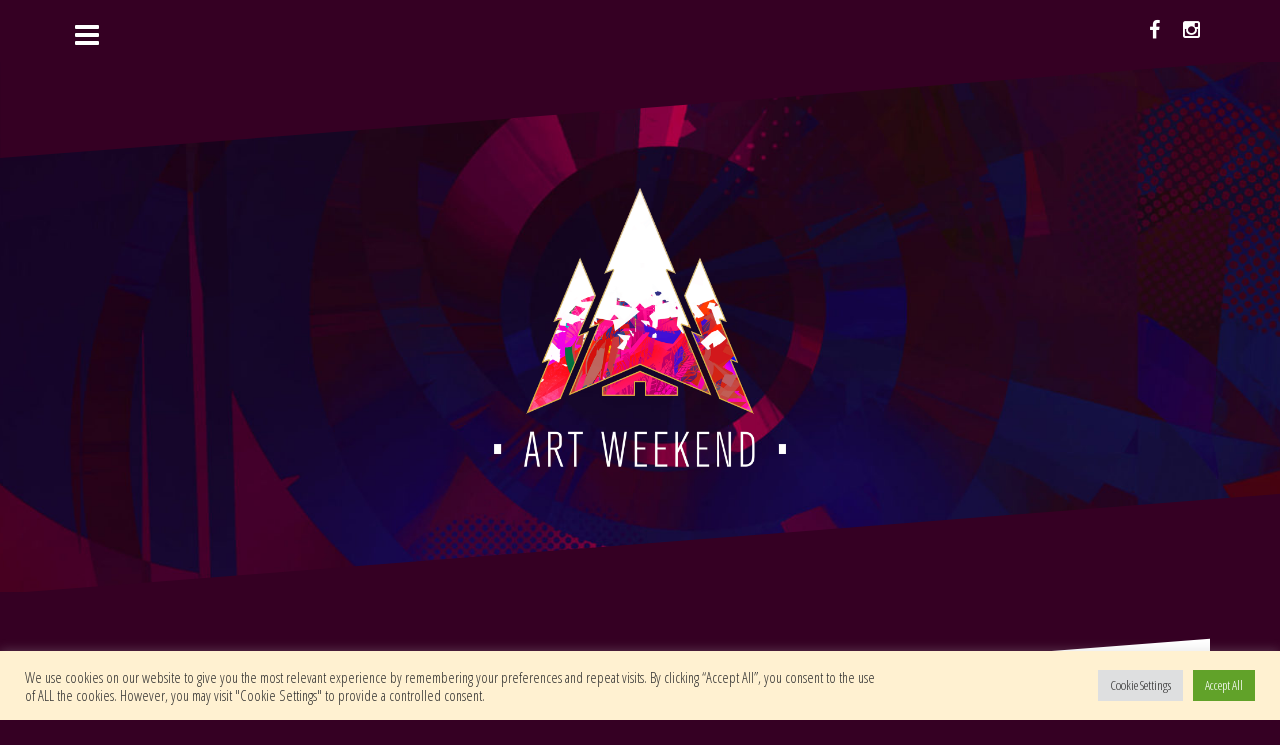

--- FILE ---
content_type: text/html; charset=UTF-8
request_url: http://artweekend.art/gallery/aw2017_61_b/
body_size: 11429
content:
<!DOCTYPE html>
<html lang="fr-FR">
<head>
<meta charset="UTF-8">
<meta name="viewport" content="width=device-width, initial-scale=1">
<link rel="profile" href="http://gmpg.org/xfn/11">
<link rel="pingback" href="http://artweekend.art/xmlrpc.php">

<meta name='robots' content='index, follow, max-image-preview:large, max-snippet:-1, max-video-preview:-1' />

	<!-- This site is optimized with the Yoast SEO plugin v19.1 - https://yoast.com/wordpress/plugins/seo/ -->
	<title>AW2017_61_b - Art Weekend</title>
	<meta name="description" content="Welcome on the Art Weekend Official website !" />
	<link rel="canonical" href="http://artweekend.art/wp-content/uploads/2017/11/AW2017_61_b.jpg" />
	<meta property="og:locale" content="fr_FR" />
	<meta property="og:type" content="article" />
	<meta property="og:title" content="AW2017_61_b - Art Weekend" />
	<meta property="og:description" content="Welcome on the Art Weekend Official website !" />
	<meta property="og:url" content="http://artweekend.art/wp-content/uploads/2017/11/AW2017_61_b.jpg" />
	<meta property="og:site_name" content="Art Weekend" />
	<meta property="article:publisher" content="https://www.facebook.com/groups/576054972556810" />
	<meta property="og:image" content="http://artweekend.art/wp-content/uploads/2017/11/AW2017_61_b.jpg" />
	<meta property="og:image:width" content="2000" />
	<meta property="og:image:height" content="1079" />
	<meta property="og:image:type" content="image/jpeg" />
	<meta name="twitter:card" content="summary_large_image" />
	<script type="application/ld+json" class="yoast-schema-graph">{"@context":"https://schema.org","@graph":[{"@type":"Organization","@id":"http://artweekend.art/#organization","name":"Art Weekend Official","url":"http://artweekend.art/","sameAs":["https://www.instagram.com/artweekend.official/","https://www.youtube.com/channel/UCZHDXFPC5zJoWzsbiqV0QjQ","https://www.facebook.com/groups/576054972556810"],"logo":{"@type":"ImageObject","inLanguage":"fr-FR","@id":"http://artweekend.art/#/schema/logo/image/","url":"http://artweekend.art/wp-content/uploads/2017/11/cropped-LOGO_ARTWEEKEND_N-1-1.png","contentUrl":"http://artweekend.art/wp-content/uploads/2017/11/cropped-LOGO_ARTWEEKEND_N-1-1.png","width":512,"height":512,"caption":"Art Weekend Official"},"image":{"@id":"http://artweekend.art/#/schema/logo/image/"}},{"@type":"WebSite","@id":"http://artweekend.art/#website","url":"http://artweekend.art/","name":"Art Weekend","description":"Welcome on the Art Weekend official website !","publisher":{"@id":"http://artweekend.art/#organization"},"potentialAction":[{"@type":"SearchAction","target":{"@type":"EntryPoint","urlTemplate":"http://artweekend.art/?s={search_term_string}"},"query-input":"required name=search_term_string"}],"inLanguage":"fr-FR"},{"@type":"WebPage","@id":"http://artweekend.art/wp-content/uploads/2017/11/AW2017_61_b.jpg#webpage","url":"http://artweekend.art/wp-content/uploads/2017/11/AW2017_61_b.jpg","name":"AW2017_61_b - Art Weekend","isPartOf":{"@id":"http://artweekend.art/#website"},"datePublished":"2017-11-26T08:38:58+00:00","dateModified":"2017-11-26T08:38:58+00:00","description":"Welcome on the Art Weekend Official website !","breadcrumb":{"@id":"http://artweekend.art/wp-content/uploads/2017/11/AW2017_61_b.jpg#breadcrumb"},"inLanguage":"fr-FR","potentialAction":[{"@type":"ReadAction","target":["http://artweekend.art/wp-content/uploads/2017/11/AW2017_61_b.jpg"]}]},{"@type":"BreadcrumbList","@id":"http://artweekend.art/wp-content/uploads/2017/11/AW2017_61_b.jpg#breadcrumb","itemListElement":[{"@type":"ListItem","position":1,"name":"Accueil","item":"http://artweekend.art/"},{"@type":"ListItem","position":2,"name":"Gallery","item":"http://artweekend.art/gallery/"},{"@type":"ListItem","position":3,"name":"AW2017_61_b"}]}]}</script>
	<!-- / Yoast SEO plugin. -->


<link rel='dns-prefetch' href='//fonts.googleapis.com' />
<link rel='dns-prefetch' href='//s.w.org' />
<link rel="alternate" type="application/rss+xml" title="Art Weekend &raquo; Flux" href="http://artweekend.art/feed/" />
<link rel="alternate" type="application/rss+xml" title="Art Weekend &raquo; Flux des commentaires" href="http://artweekend.art/comments/feed/" />
<link rel="alternate" type="application/rss+xml" title="Art Weekend &raquo; AW2017_61_b Flux des commentaires" href="http://artweekend.art/gallery/aw2017_61_b/feed/" />
<script type="text/javascript">
window._wpemojiSettings = {"baseUrl":"https:\/\/s.w.org\/images\/core\/emoji\/14.0.0\/72x72\/","ext":".png","svgUrl":"https:\/\/s.w.org\/images\/core\/emoji\/14.0.0\/svg\/","svgExt":".svg","source":{"concatemoji":"http:\/\/artweekend.art\/wp-includes\/js\/wp-emoji-release.min.js?ver=6.0.11"}};
/*! This file is auto-generated */
!function(e,a,t){var n,r,o,i=a.createElement("canvas"),p=i.getContext&&i.getContext("2d");function s(e,t){var a=String.fromCharCode,e=(p.clearRect(0,0,i.width,i.height),p.fillText(a.apply(this,e),0,0),i.toDataURL());return p.clearRect(0,0,i.width,i.height),p.fillText(a.apply(this,t),0,0),e===i.toDataURL()}function c(e){var t=a.createElement("script");t.src=e,t.defer=t.type="text/javascript",a.getElementsByTagName("head")[0].appendChild(t)}for(o=Array("flag","emoji"),t.supports={everything:!0,everythingExceptFlag:!0},r=0;r<o.length;r++)t.supports[o[r]]=function(e){if(!p||!p.fillText)return!1;switch(p.textBaseline="top",p.font="600 32px Arial",e){case"flag":return s([127987,65039,8205,9895,65039],[127987,65039,8203,9895,65039])?!1:!s([55356,56826,55356,56819],[55356,56826,8203,55356,56819])&&!s([55356,57332,56128,56423,56128,56418,56128,56421,56128,56430,56128,56423,56128,56447],[55356,57332,8203,56128,56423,8203,56128,56418,8203,56128,56421,8203,56128,56430,8203,56128,56423,8203,56128,56447]);case"emoji":return!s([129777,127995,8205,129778,127999],[129777,127995,8203,129778,127999])}return!1}(o[r]),t.supports.everything=t.supports.everything&&t.supports[o[r]],"flag"!==o[r]&&(t.supports.everythingExceptFlag=t.supports.everythingExceptFlag&&t.supports[o[r]]);t.supports.everythingExceptFlag=t.supports.everythingExceptFlag&&!t.supports.flag,t.DOMReady=!1,t.readyCallback=function(){t.DOMReady=!0},t.supports.everything||(n=function(){t.readyCallback()},a.addEventListener?(a.addEventListener("DOMContentLoaded",n,!1),e.addEventListener("load",n,!1)):(e.attachEvent("onload",n),a.attachEvent("onreadystatechange",function(){"complete"===a.readyState&&t.readyCallback()})),(e=t.source||{}).concatemoji?c(e.concatemoji):e.wpemoji&&e.twemoji&&(c(e.twemoji),c(e.wpemoji)))}(window,document,window._wpemojiSettings);
</script>
<style type="text/css">
img.wp-smiley,
img.emoji {
	display: inline !important;
	border: none !important;
	box-shadow: none !important;
	height: 1em !important;
	width: 1em !important;
	margin: 0 0.07em !important;
	vertical-align: -0.1em !important;
	background: none !important;
	padding: 0 !important;
}
</style>
	<link rel='stylesheet' id='oblique-bootstrap-css'  href='http://artweekend.art/wp-content/themes/oblique-pro/bootstrap/css/bootstrap.min.css?ver=1' type='text/css' media='all' />
<link rel='stylesheet' id='wp-block-library-css'  href='http://artweekend.art/wp-includes/css/dist/block-library/style.min.css?ver=6.0.11' type='text/css' media='all' />
<style id='global-styles-inline-css' type='text/css'>
body{--wp--preset--color--black: #000000;--wp--preset--color--cyan-bluish-gray: #abb8c3;--wp--preset--color--white: #ffffff;--wp--preset--color--pale-pink: #f78da7;--wp--preset--color--vivid-red: #cf2e2e;--wp--preset--color--luminous-vivid-orange: #ff6900;--wp--preset--color--luminous-vivid-amber: #fcb900;--wp--preset--color--light-green-cyan: #7bdcb5;--wp--preset--color--vivid-green-cyan: #00d084;--wp--preset--color--pale-cyan-blue: #8ed1fc;--wp--preset--color--vivid-cyan-blue: #0693e3;--wp--preset--color--vivid-purple: #9b51e0;--wp--preset--gradient--vivid-cyan-blue-to-vivid-purple: linear-gradient(135deg,rgba(6,147,227,1) 0%,rgb(155,81,224) 100%);--wp--preset--gradient--light-green-cyan-to-vivid-green-cyan: linear-gradient(135deg,rgb(122,220,180) 0%,rgb(0,208,130) 100%);--wp--preset--gradient--luminous-vivid-amber-to-luminous-vivid-orange: linear-gradient(135deg,rgba(252,185,0,1) 0%,rgba(255,105,0,1) 100%);--wp--preset--gradient--luminous-vivid-orange-to-vivid-red: linear-gradient(135deg,rgba(255,105,0,1) 0%,rgb(207,46,46) 100%);--wp--preset--gradient--very-light-gray-to-cyan-bluish-gray: linear-gradient(135deg,rgb(238,238,238) 0%,rgb(169,184,195) 100%);--wp--preset--gradient--cool-to-warm-spectrum: linear-gradient(135deg,rgb(74,234,220) 0%,rgb(151,120,209) 20%,rgb(207,42,186) 40%,rgb(238,44,130) 60%,rgb(251,105,98) 80%,rgb(254,248,76) 100%);--wp--preset--gradient--blush-light-purple: linear-gradient(135deg,rgb(255,206,236) 0%,rgb(152,150,240) 100%);--wp--preset--gradient--blush-bordeaux: linear-gradient(135deg,rgb(254,205,165) 0%,rgb(254,45,45) 50%,rgb(107,0,62) 100%);--wp--preset--gradient--luminous-dusk: linear-gradient(135deg,rgb(255,203,112) 0%,rgb(199,81,192) 50%,rgb(65,88,208) 100%);--wp--preset--gradient--pale-ocean: linear-gradient(135deg,rgb(255,245,203) 0%,rgb(182,227,212) 50%,rgb(51,167,181) 100%);--wp--preset--gradient--electric-grass: linear-gradient(135deg,rgb(202,248,128) 0%,rgb(113,206,126) 100%);--wp--preset--gradient--midnight: linear-gradient(135deg,rgb(2,3,129) 0%,rgb(40,116,252) 100%);--wp--preset--duotone--dark-grayscale: url('#wp-duotone-dark-grayscale');--wp--preset--duotone--grayscale: url('#wp-duotone-grayscale');--wp--preset--duotone--purple-yellow: url('#wp-duotone-purple-yellow');--wp--preset--duotone--blue-red: url('#wp-duotone-blue-red');--wp--preset--duotone--midnight: url('#wp-duotone-midnight');--wp--preset--duotone--magenta-yellow: url('#wp-duotone-magenta-yellow');--wp--preset--duotone--purple-green: url('#wp-duotone-purple-green');--wp--preset--duotone--blue-orange: url('#wp-duotone-blue-orange');--wp--preset--font-size--small: 13px;--wp--preset--font-size--medium: 20px;--wp--preset--font-size--large: 36px;--wp--preset--font-size--x-large: 42px;}.has-black-color{color: var(--wp--preset--color--black) !important;}.has-cyan-bluish-gray-color{color: var(--wp--preset--color--cyan-bluish-gray) !important;}.has-white-color{color: var(--wp--preset--color--white) !important;}.has-pale-pink-color{color: var(--wp--preset--color--pale-pink) !important;}.has-vivid-red-color{color: var(--wp--preset--color--vivid-red) !important;}.has-luminous-vivid-orange-color{color: var(--wp--preset--color--luminous-vivid-orange) !important;}.has-luminous-vivid-amber-color{color: var(--wp--preset--color--luminous-vivid-amber) !important;}.has-light-green-cyan-color{color: var(--wp--preset--color--light-green-cyan) !important;}.has-vivid-green-cyan-color{color: var(--wp--preset--color--vivid-green-cyan) !important;}.has-pale-cyan-blue-color{color: var(--wp--preset--color--pale-cyan-blue) !important;}.has-vivid-cyan-blue-color{color: var(--wp--preset--color--vivid-cyan-blue) !important;}.has-vivid-purple-color{color: var(--wp--preset--color--vivid-purple) !important;}.has-black-background-color{background-color: var(--wp--preset--color--black) !important;}.has-cyan-bluish-gray-background-color{background-color: var(--wp--preset--color--cyan-bluish-gray) !important;}.has-white-background-color{background-color: var(--wp--preset--color--white) !important;}.has-pale-pink-background-color{background-color: var(--wp--preset--color--pale-pink) !important;}.has-vivid-red-background-color{background-color: var(--wp--preset--color--vivid-red) !important;}.has-luminous-vivid-orange-background-color{background-color: var(--wp--preset--color--luminous-vivid-orange) !important;}.has-luminous-vivid-amber-background-color{background-color: var(--wp--preset--color--luminous-vivid-amber) !important;}.has-light-green-cyan-background-color{background-color: var(--wp--preset--color--light-green-cyan) !important;}.has-vivid-green-cyan-background-color{background-color: var(--wp--preset--color--vivid-green-cyan) !important;}.has-pale-cyan-blue-background-color{background-color: var(--wp--preset--color--pale-cyan-blue) !important;}.has-vivid-cyan-blue-background-color{background-color: var(--wp--preset--color--vivid-cyan-blue) !important;}.has-vivid-purple-background-color{background-color: var(--wp--preset--color--vivid-purple) !important;}.has-black-border-color{border-color: var(--wp--preset--color--black) !important;}.has-cyan-bluish-gray-border-color{border-color: var(--wp--preset--color--cyan-bluish-gray) !important;}.has-white-border-color{border-color: var(--wp--preset--color--white) !important;}.has-pale-pink-border-color{border-color: var(--wp--preset--color--pale-pink) !important;}.has-vivid-red-border-color{border-color: var(--wp--preset--color--vivid-red) !important;}.has-luminous-vivid-orange-border-color{border-color: var(--wp--preset--color--luminous-vivid-orange) !important;}.has-luminous-vivid-amber-border-color{border-color: var(--wp--preset--color--luminous-vivid-amber) !important;}.has-light-green-cyan-border-color{border-color: var(--wp--preset--color--light-green-cyan) !important;}.has-vivid-green-cyan-border-color{border-color: var(--wp--preset--color--vivid-green-cyan) !important;}.has-pale-cyan-blue-border-color{border-color: var(--wp--preset--color--pale-cyan-blue) !important;}.has-vivid-cyan-blue-border-color{border-color: var(--wp--preset--color--vivid-cyan-blue) !important;}.has-vivid-purple-border-color{border-color: var(--wp--preset--color--vivid-purple) !important;}.has-vivid-cyan-blue-to-vivid-purple-gradient-background{background: var(--wp--preset--gradient--vivid-cyan-blue-to-vivid-purple) !important;}.has-light-green-cyan-to-vivid-green-cyan-gradient-background{background: var(--wp--preset--gradient--light-green-cyan-to-vivid-green-cyan) !important;}.has-luminous-vivid-amber-to-luminous-vivid-orange-gradient-background{background: var(--wp--preset--gradient--luminous-vivid-amber-to-luminous-vivid-orange) !important;}.has-luminous-vivid-orange-to-vivid-red-gradient-background{background: var(--wp--preset--gradient--luminous-vivid-orange-to-vivid-red) !important;}.has-very-light-gray-to-cyan-bluish-gray-gradient-background{background: var(--wp--preset--gradient--very-light-gray-to-cyan-bluish-gray) !important;}.has-cool-to-warm-spectrum-gradient-background{background: var(--wp--preset--gradient--cool-to-warm-spectrum) !important;}.has-blush-light-purple-gradient-background{background: var(--wp--preset--gradient--blush-light-purple) !important;}.has-blush-bordeaux-gradient-background{background: var(--wp--preset--gradient--blush-bordeaux) !important;}.has-luminous-dusk-gradient-background{background: var(--wp--preset--gradient--luminous-dusk) !important;}.has-pale-ocean-gradient-background{background: var(--wp--preset--gradient--pale-ocean) !important;}.has-electric-grass-gradient-background{background: var(--wp--preset--gradient--electric-grass) !important;}.has-midnight-gradient-background{background: var(--wp--preset--gradient--midnight) !important;}.has-small-font-size{font-size: var(--wp--preset--font-size--small) !important;}.has-medium-font-size{font-size: var(--wp--preset--font-size--medium) !important;}.has-large-font-size{font-size: var(--wp--preset--font-size--large) !important;}.has-x-large-font-size{font-size: var(--wp--preset--font-size--x-large) !important;}
</style>
<link rel='stylesheet' id='cookie-law-info-css'  href='http://artweekend.art/wp-content/plugins/cookie-law-info/public/css/cookie-law-info-public.css?ver=2.1.2' type='text/css' media='all' />
<link rel='stylesheet' id='cookie-law-info-gdpr-css'  href='http://artweekend.art/wp-content/plugins/cookie-law-info/public/css/cookie-law-info-gdpr.css?ver=2.1.2' type='text/css' media='all' />
<link rel='stylesheet' id='foobox-free-min-css'  href='http://artweekend.art/wp-content/plugins/foobox-image-lightbox/free/css/foobox.free.min.css?ver=2.7.17' type='text/css' media='all' />
<link rel='stylesheet' id='oblique-body-fonts-css'  href='//fonts.googleapis.com/css?family=Open+Sans+Condensed%3A300&#038;ver=6.0.11' type='text/css' media='all' />
<link rel='stylesheet' id='oblique-headings-fonts-css'  href='//fonts.googleapis.com/css?family=Open+Sans+Condensed%3A300&#038;ver=6.0.11' type='text/css' media='all' />
<link rel='stylesheet' id='oblique-style-css'  href='http://artweekend.art/wp-content/themes/oblique-pro/style.css?ver=6.0.11' type='text/css' media='all' />
<style id='oblique-style-inline-css' type='text/css'>
body { font-family:'Open Sans Condensed', sans-serif;}
h1, h2, h3, h4, h5, h6 { font-family:'Open Sans Condensed', sans-serif;}
.site-title { font-size:82px; }
.site-description { font-size:17px; }
.main-navigation li { font-size:16px; }
h1 { font-size:36px; }
h2 { font-size:30px; }
h3 { font-size:24px; }
h4 { font-size:19px; }
h5 { font-size:14px; }
h6 { font-size:12px; }
body { font-size:15px; }
.site-branding { padding:85px 0; }
@media only screen and (max-width: 1024px) { .site-branding { padding:100px 0; } }
.site-logo { max-width:360px; }
.entry-meta a:hover, .entry-title a:hover, .widget-area a:hover, .social-navigation li a:hover, a { color:#510008}
.read-more, .nav-previous:hover, .nav-next:hover, button, .button, input[type="button"], input[type="reset"], input[type="submit"] { background-color:#510008}
.entry-thumb:after { background-color:rgba(81,0,8,0.4);}
.woocommerce ul.products li.product .button { background-color: #510008;}
.woocommerce ul.products li.product h2.woocommerce-loop-product__title:hover { color: #510008;}
.woocommerce ul.products li.product-category h2.woocommerce-loop-category__title:hover { color: #510008;}
.woocommerce ul.products li.product-category h2.woocommerce-loop-category__title:hover .count { color: #510008;}
.woocommerce div.product form.cart button.button { background-color: #510008;}
.woocommerce #reviews #comments ol.commentlist li div.star-rating { color: #510008;}
.woocommerce #review_form #respond .form-submit input[type="submit"] { background-color: #510008;}
.woocommerce div.product .woocommerce-tabs ul.tabs li.active { color: #510008;}
.single-product h2.related_products_title { color: #510008;}
.woocommerce-cart header.entry-header h1.entry-title { color: #510008;}
.woocommerce-cart input.button { background-color: #510008;}
.woocommerce-cart div.wc-proceed-to-checkout a.button { background-color: #510008;}
.woocommerce-message { border-top-color: #510008;}
.woocommerce-message::before { color: #510008;}
.woocommerce-cart .return-to-shop a.button { background-color: #510008;}
.woocommerce-message .button { background-color: #510008;}
.single-product .woocommerce-message .button { background-color: #510008;}
.woocommerce-info { border-top-color: #510008;}
.woocommerce-info:before { color: #510008;}
.woocommerce-checkout div.place-order input.button { background-color: #510008;}
.woocommerce-checkout header.entry-header h1.entry-title { color: #510008;}
.woocommerce-account header.entry-header h1.entry-title { color: #510008;}
.woocommerce-page form.woocommerce-form-login input[type="submit"] { background-color: #510008;}
.svg-block { fill: #350023;}
.footer-svg.svg-block { fill:#420b2f;}
.site-footer { background-color:#420b2f;}
body { color:#50545c}
.site-title a, .site-title a:hover { color:#f9f9f9}
.site-description { color:#dddddd}
.post-inner, .woocommerce-page ul.products li.product, .woocommerce-page ul.products li.product div.post-bottom-svg { background-color:#ffffff}
.entry-title, .entry-title a { color:#000}
.entry-meta, .entry-meta a, .entry-footer, .entry-footer a { color:#969696}
.widget-area { background-color:#75003e}
.widget-area, .widget-area a { color:#f9f9f9}
.social-navigation li a { color:#ffffff}
.sidebar-toggle, .comment-form, .comment-respond .comment-reply-title { color:#ffffff}

.header-widgets {background-color:#ffffff;}
.bh-widgets-svg svg {fill:#ffffff;}
.header-widgets, .header-widgets a, .header-widgets .widget-title {color:#50545C;}
.page-id-115 .hentry { background-color: ;}
.page-id-115 .single-post-svg { fill: !important;}
.page-id-115 .hentry { color: ;}
body {font-weight:400;}
h1,h2,h3,h4,h5,h6 {font-weight:500;}
body {line-height:1.55;}
h1,h2,h3,h4,h5,h6 {line-height:1.1;}
body {letter-spacing:0px;}
h1,h2,h3,h4,h5,h6 {letter-spacing:0px;}
.social-navigation li a {color: #ffffff ;}.social-navigation li a:hover {color: #dbc7ad ;}#secondary .widget {background-color: #17191B ;}#secondary .widget, #secondary .widget ul li a {color: #ffffff ;}.footer-navigation li a {color: #8b8b8b ;}.footer-navigation li a:hover {color: #9FA7AF ;}.entry-title a {color: #2B2D3A ;}.entry-title a:hover {color: #9b6301 ;}
</style>
<link rel='stylesheet' id='oblique-font-awesome-css'  href='http://artweekend.art/wp-content/themes/oblique-pro/fonts/font-awesome.min.css?ver=6.0.11' type='text/css' media='all' />
<script type='text/javascript' src='http://artweekend.art/wp-includes/js/jquery/jquery.min.js?ver=3.6.0' id='jquery-core-js'></script>
<script type='text/javascript' src='http://artweekend.art/wp-includes/js/jquery/jquery-migrate.min.js?ver=3.3.2' id='jquery-migrate-js'></script>
<script type='text/javascript' id='cookie-law-info-js-extra'>
/* <![CDATA[ */
var Cli_Data = {"nn_cookie_ids":[],"cookielist":[],"non_necessary_cookies":[],"ccpaEnabled":"","ccpaRegionBased":"","ccpaBarEnabled":"","strictlyEnabled":["necessary","obligatoire"],"ccpaType":"gdpr","js_blocking":"1","custom_integration":"","triggerDomRefresh":"","secure_cookies":""};
var cli_cookiebar_settings = {"animate_speed_hide":"500","animate_speed_show":"500","background":"#fff1d1","border":"#b1a6a6c2","border_on":"","button_1_button_colour":"#61a229","button_1_button_hover":"#4e8221","button_1_link_colour":"#fff","button_1_as_button":"1","button_1_new_win":"","button_2_button_colour":"#333","button_2_button_hover":"#292929","button_2_link_colour":"#444","button_2_as_button":"","button_2_hidebar":"","button_3_button_colour":"#dedfe0","button_3_button_hover":"#b2b2b3","button_3_link_colour":"#333333","button_3_as_button":"1","button_3_new_win":"","button_4_button_colour":"#dedfe0","button_4_button_hover":"#b2b2b3","button_4_link_colour":"#333333","button_4_as_button":"1","button_7_button_colour":"#61a229","button_7_button_hover":"#4e8221","button_7_link_colour":"#fff","button_7_as_button":"1","button_7_new_win":"","font_family":"inherit","header_fix":"","notify_animate_hide":"1","notify_animate_show":"","notify_div_id":"#cookie-law-info-bar","notify_position_horizontal":"right","notify_position_vertical":"bottom","scroll_close":"","scroll_close_reload":"","accept_close_reload":"","reject_close_reload":"","showagain_tab":"","showagain_background":"#fff","showagain_border":"#000","showagain_div_id":"#cookie-law-info-again","showagain_x_position":"100px","text":"#303030","show_once_yn":"","show_once":"10000","logging_on":"","as_popup":"","popup_overlay":"1","bar_heading_text":"","cookie_bar_as":"banner","popup_showagain_position":"bottom-right","widget_position":"left"};
var log_object = {"ajax_url":"http:\/\/artweekend.art\/wp-admin\/admin-ajax.php"};
/* ]]> */
</script>
<script type='text/javascript' src='http://artweekend.art/wp-content/plugins/cookie-law-info/public/js/cookie-law-info-public.js?ver=2.1.2' id='cookie-law-info-js'></script>
<script type='text/javascript' id='pirate-forms-custom-spam-js-extra'>
/* <![CDATA[ */
var pf = {"spam":{"label":"Je suis humain !","value":"c1d918ab62"}};
/* ]]> */
</script>
<script type='text/javascript' src='http://artweekend.art/wp-content/plugins/pirate-forms/public/js/custom-spam.js?ver=6.0.11' id='pirate-forms-custom-spam-js'></script>
<script type='text/javascript' src='http://artweekend.art/wp-content/themes/oblique-pro/js/vendor/imagesloaded.pkgd.min.js?ver=1' id='oblique-imagesloaded-js'></script>
<script type='text/javascript' src='http://artweekend.art/wp-content/themes/oblique-pro/js/scripts.js?ver=1' id='oblique-scripts-js'></script>
<script type='text/javascript' src='http://artweekend.art/wp-includes/js/imagesloaded.min.js?ver=4.1.4' id='imagesloaded-js'></script>
<script type='text/javascript' src='http://artweekend.art/wp-includes/js/masonry.min.js?ver=4.2.2' id='masonry-js'></script>
<script type='text/javascript' src='http://artweekend.art/wp-content/themes/oblique-pro/js/vendor/masonry-init.js?ver=1' id='oblique-masonry-init-js'></script>
<script type='text/javascript' id='foobox-free-min-js-before'>
/* Run FooBox FREE (v2.7.17) */
var FOOBOX = window.FOOBOX = {
	ready: true,
	disableOthers: false,
	o: {wordpress: { enabled: true }, countMessage:'image %index of %total', excludes:'.fbx-link,.nofoobox,.nolightbox,a[href*="pinterest.com/pin/create/button/"]', affiliate : { enabled: false }},
	selectors: [
		".foogallery-container.foogallery-lightbox-foobox", ".foogallery-container.foogallery-lightbox-foobox-free", ".gallery", ".wp-block-gallery", ".wp-caption", ".wp-block-image", "a:has(img[class*=wp-image-])", ".foobox"
	],
	pre: function( $ ){
		// Custom JavaScript (Pre)
		
	},
	post: function( $ ){
		// Custom JavaScript (Post)
		
		// Custom Captions Code
		
	},
	custom: function( $ ){
		// Custom Extra JS
		
	}
};
</script>
<script type='text/javascript' src='http://artweekend.art/wp-content/plugins/foobox-image-lightbox/free/js/foobox.free.min.js?ver=2.7.17' id='foobox-free-min-js'></script>
<link rel="https://api.w.org/" href="http://artweekend.art/wp-json/" /><link rel="alternate" type="application/json" href="http://artweekend.art/wp-json/wp/v2/media/115" /><link rel="EditURI" type="application/rsd+xml" title="RSD" href="http://artweekend.art/xmlrpc.php?rsd" />
<link rel="wlwmanifest" type="application/wlwmanifest+xml" href="http://artweekend.art/wp-includes/wlwmanifest.xml" /> 
<meta name="generator" content="WordPress 6.0.11" />
<link rel='shortlink' href='http://artweekend.art/?p=115' />
<link rel="alternate" type="application/json+oembed" href="http://artweekend.art/wp-json/oembed/1.0/embed?url=http%3A%2F%2Fartweekend.art%2Fgallery%2Faw2017_61_b%2F" />
<link rel="alternate" type="text/xml+oembed" href="http://artweekend.art/wp-json/oembed/1.0/embed?url=http%3A%2F%2Fartweekend.art%2Fgallery%2Faw2017_61_b%2F&#038;format=xml" />
<!--[if lt IE 9]>
<script src="http://artweekend.art/wp-content/themes/oblique-pro/js/vendor/html5shiv.js"></script>
<![endif]-->
			<style type="text/css">
					.site-header {
						background: url(http://artweekend.art/wp-content/uploads/2022/06/cropped-Artweekend-Background4-scaled-1.jpg) no-repeat;
						background-position: center top;
						background-attachment: fixed;
						background-size: cover;
					}
		</style>
		<style type="text/css" id="custom-background-css">
body.custom-background { background-color: #350023; }
</style>
	<link rel="icon" href="http://artweekend.art/wp-content/uploads/2017/11/cropped-LOGO_ARTWEEKEND_N-1-1-32x32.png" sizes="32x32" />
<link rel="icon" href="http://artweekend.art/wp-content/uploads/2017/11/cropped-LOGO_ARTWEEKEND_N-1-1-192x192.png" sizes="192x192" />
<link rel="apple-touch-icon" href="http://artweekend.art/wp-content/uploads/2017/11/cropped-LOGO_ARTWEEKEND_N-1-1-180x180.png" />
<meta name="msapplication-TileImage" content="http://artweekend.art/wp-content/uploads/2017/11/cropped-LOGO_ARTWEEKEND_N-1-1-270x270.png" />
</head>


<body class="attachment attachment-template-default attachmentid-115 attachment-jpeg custom-background elementor-default elementor-kit-567">
<div id="page" class="hfeed site">
	<a class="skip-link screen-reader-text" href="#content">Aller au contenu</a>

		<div class="sidebar-toggle">
			<i class="fa fa-bars"></i>
			</div>

	<div class="top-bar container">
					<nav class="social-navigation clearfix">
				<div class="menu-social-container"><ul id="menu-social" class="menu clearfix"><li id="menu-item-42" class="menu-item menu-item-type-custom menu-item-object-custom menu-item-42"><a href="https://www.facebook.com/groups/576054972556810"><span class="screen-reader-text">Facebook</span></a></li>
<li id="menu-item-160" class="menu-item menu-item-type-custom menu-item-object-custom menu-item-160"><a href="https://www.instagram.com/artweekend.official/"><span class="screen-reader-text">Instagram</span></a></li>
</ul></div>			</nav>
							</div>

		<div class="svg-container nav-svg svg-block">
			
		<svg xmlns="http://www.w3.org/2000/svg" version="1.1" viewBox="0 0 1950 150">
		  <g transform="translate(0,-902.36218)"/>
		  <path d="m 898.41609,-33.21176 0.01,0 -0.005,-0.009 -0.005,0.009 z" />
		  <path d="m 898.41609,-33.21176 0.01,0 -0.005,-0.009 -0.005,0.009 z"/>
		  <path d="M 0,150 0,0 1925,0"/>
		</svg>
		</div>
		<header id="masthead" class="site-header" role="banner">
		<div class="overlay"></div>
		<div class="container">
			<div class="site-branding">
				<div class="site-branding-in">
					<div class="site-branding-inner">
																			<a href="http://artweekend.art/" title="Art Weekend"><img class="site-logo" src="http://artweekend.art/wp-content/uploads/2022/06/LOGO-AW-2022.png" alt="Art Weekend" /></a>
											</div>
				</div>
			</div><!-- .site-branding -->
		</div>
				<div class="svg-container header-svg svg-block">
			
		<svg xmlns="http://www.w3.org/2000/svg" version="1.1" viewBox="0 0 1890 150">
			<g transform="translate(0,-902.36218)"/>
			  <path d="m 898.41609,-33.21176 0.01,0 -0.005,-0.009 -0.005,0.009 z"/>
			  <path d="m 898.41609,-33.21176 0.01,0 -0.005,-0.009 -0.005,0.009 z"/>
			  <path d="m 1925,0 0,150 -1925,0"/>
		</svg>
			</div>		
	</header><!-- #masthead -->

	<div id="content" class="site-content">
		<div class="container content-wrapper">
		
	<div id="primary" class="content-area">
		<main id="main" class="site-main" role="main">

			
				
<div class="svg-container single-post-svg svg-block">
	
		<svg xmlns="http://www.w3.org/2000/svg" version="1.1" viewBox="0 0 1890 150">
			<g transform="translate(0,-902.36218)"/>
			  <path d="m 898.41609,-33.21176 0.01,0 -0.005,-0.009 -0.005,0.009 z"/>
			  <path d="m 898.41609,-33.21176 0.01,0 -0.005,-0.009 -0.005,0.009 z"/>
			  <path d="m 1925,0 0,150 -1925,0"/>
		</svg>
	</div>
<article id="post-115" class="post-115 attachment type-attachment status-inherit hentry">
	<header class="entry-header">
		<h1 class="entry-title">AW2017_61_b</h1>	</header><!-- .entry-header -->

	<div class="entry-content">
		<p class="attachment"><a href='http://artweekend.art/wp-content/uploads/2017/11/AW2017_61_b.jpg'><img width="300" height="162" src="http://artweekend.art/wp-content/uploads/2017/11/AW2017_61_b-300x162.jpg" class="attachment-medium size-medium" alt="" loading="lazy" srcset="http://artweekend.art/wp-content/uploads/2017/11/AW2017_61_b-300x162.jpg 300w, http://artweekend.art/wp-content/uploads/2017/11/AW2017_61_b-768x414.jpg 768w, http://artweekend.art/wp-content/uploads/2017/11/AW2017_61_b-1024x552.jpg 1024w, http://artweekend.art/wp-content/uploads/2017/11/AW2017_61_b-370x200.jpg 370w, http://artweekend.art/wp-content/uploads/2017/11/AW2017_61_b-1040x561.jpg 1040w, http://artweekend.art/wp-content/uploads/2017/11/AW2017_61_b.jpg 2000w" sizes="(max-width: 300px) 100vw, 300px" /></a></p>
			</div><!-- .entry-content -->

	<footer class="entry-footer">
			</footer><!-- .entry-footer -->
</article><!-- #post-## -->
<div class="svg-container single-post-svg single-svg-bottom svg-block">
	
		<svg xmlns="http://www.w3.org/2000/svg" version="1.1" viewBox="0 0 1950 150">
		  <g transform="translate(0,-902.36218)"/>
		  <path d="m 898.41609,-33.21176 0.01,0 -0.005,-0.009 -0.005,0.009 z" />
		  <path d="m 898.41609,-33.21176 0.01,0 -0.005,-0.009 -0.005,0.009 z"/>
		  <path d="M 0,150 0,0 1925,0"/>
		</svg>
	</div>

				
<div id="comments" class="comments-area">

	
	
		<div id="respond" class="comment-respond">
		<h3 id="reply-title" class="comment-reply-title">Laisser un commentaire <small><a rel="nofollow" id="cancel-comment-reply-link" href="/gallery/aw2017_61_b/#respond" style="display:none;">Annuler la réponse</a></small></h3><form action="http://artweekend.art/wp-comments-post.php" method="post" id="commentform" class="comment-form" novalidate><p class="comment-notes"><span id="email-notes">Votre adresse e-mail ne sera pas publiée.</span> <span class="required-field-message" aria-hidden="true">Les champs obligatoires sont indiqués avec <span class="required" aria-hidden="true">*</span></span></p><p class="comment-form-comment"><label for="comment">Commentaire <span class="required" aria-hidden="true">*</span></label> <textarea id="comment" name="comment" cols="45" rows="8" maxlength="65525" required></textarea></p><p class="comment-form-author"><label for="author">Nom <span class="required" aria-hidden="true">*</span></label> <input id="author" name="author" type="text" value="" size="30" maxlength="245" required /></p>
<p class="comment-form-email"><label for="email">E-mail <span class="required" aria-hidden="true">*</span></label> <input id="email" name="email" type="email" value="" size="30" maxlength="100" aria-describedby="email-notes" required /></p>
<p class="comment-form-url"><label for="url">Site web</label> <input id="url" name="url" type="url" value="" size="30" maxlength="200" /></p>
<p class="comment-form-cookies-consent"><input id="wp-comment-cookies-consent" name="wp-comment-cookies-consent" type="checkbox" value="yes" /> <label for="wp-comment-cookies-consent">Enregistrer mon nom, mon e-mail et mon site dans le navigateur pour mon prochain commentaire.</label></p>
<p class="form-submit"><input name="submit" type="submit" id="submit" class="submit" value="Laisser un commentaire" /> <input type='hidden' name='comment_post_ID' value='115' id='comment_post_ID' />
<input type='hidden' name='comment_parent' id='comment_parent' value='0' />
</p></form>	</div><!-- #respond -->
		
</div><!-- #comments -->

			
		</main><!-- #main -->
	</div><!-- #primary -->


<div id="secondary" class="widget-area" role="complementary">



	<nav id="site-navigation" class="main-navigation" role="navigation">
		<div class="menu-main-menu-container"><ul id="primary-menu" class="menu"><li id="menu-item-246" class="menu-item menu-item-type-custom menu-item-object-custom menu-item-home menu-item-246"><a href="http://artweekend.art">Accueil</a></li>
<li id="menu-item-175" class="menu-item menu-item-type-post_type menu-item-object-post menu-item-175"><a href="http://artweekend.art/tickets_summer2020/">Tickets &#8211; Episode 9</a></li>
<li id="menu-item-174" class="menu-item menu-item-type-post_type menu-item-object-post menu-item-174"><a href="http://artweekend.art/special_guests/">Special Guests</a></li>
<li id="menu-item-177" class="menu-item menu-item-type-post_type menu-item-object-post menu-item-177"><a href="http://artweekend.art/gallery/">Gallery</a></li>
<li id="menu-item-176" class="menu-item menu-item-type-post_type menu-item-object-post menu-item-176"><a href="http://artweekend.art/f-a-q/">F.A.Q</a></li>
<li id="menu-item-178" class="menu-item menu-item-type-post_type menu-item-object-post menu-item-178"><a href="http://artweekend.art/aw-survival-guide/">Art Weekend Survival Guide</a></li>
</ul></div>	</nav><!-- #site-navigation -->
	<nav class="sidebar-nav"></nav>



	
</div><!-- #secondary -->

		</div>
	</div><!-- #content -->

		<div class="svg-container footer-svg svg-block">
			
		<svg xmlns="http://www.w3.org/2000/svg" version="1.1" viewBox="0 0 1890 150">
			<g transform="translate(0,-902.36218)"/>
			  <path d="m 898.41609,-33.21176 0.01,0 -0.005,-0.009 -0.005,0.009 z"/>
			  <path d="m 898.41609,-33.21176 0.01,0 -0.005,-0.009 -0.005,0.009 z"/>
			  <path d="m 1925,0 0,150 -1925,0"/>
		</svg>
		</div>
		<footer id="colophon" class="site-footer" role="contentinfo">
		<div class="container">
			<div class="col-xs-12 col-md-6 site-info">
				Art Weekend Official Website - © Wardenlight Studio 2017 - 2018</div>	<nav id="footernav" class="footer-navigation col-md-6 col-xs-12" role="navigation">
		<div id="footer-menu" class="menu"><ul>
<li class="page_item page-item-169"><a href="http://artweekend.art/aw-survival-guide/">Art Weekend Survival Guide</a></li>
<li class="page_item page-item-2"><a href="http://artweekend.art/f-a-q/">F.A.Q.</a></li>
<li class="page_item page-item-54 current_page_ancestor current_page_parent"><a href="http://artweekend.art/gallery/">Gallery</a></li>
<li class="page_item page-item-37"><a href="http://artweekend.art/guide-de-survie/">Guide de survie</a></li>
<li class="page_item page-item-34"><a href="http://artweekend.art/special_guests/">Special Guests</a></li>
<li class="page_item page-item-318"><a href="http://artweekend.art/tickets_summer2020/">Tickets &#8211; Summer 2020</a></li>
</ul></div>
	</nav><!-- #site-navigation -->
			</div><!-- .site-info -->
		</div>
	</footer><!-- #colophon -->
</div><!-- #page -->

<!--googleoff: all--><div id="cookie-law-info-bar" data-nosnippet="true"><span><div class="cli-bar-container cli-style-v2"><div class="cli-bar-message">We use cookies on our website to give you the most relevant experience by remembering your preferences and repeat visits. By clicking “Accept All”, you consent to the use of ALL the cookies. However, you may visit "Cookie Settings" to provide a controlled consent.</div><div class="cli-bar-btn_container"><a role='button' class="medium cli-plugin-button cli-plugin-main-button cli_settings_button" style="margin:0px 5px 0px 0px">Cookie Settings</a><a id="wt-cli-accept-all-btn" role='button' data-cli_action="accept_all" class="wt-cli-element medium cli-plugin-button wt-cli-accept-all-btn cookie_action_close_header cli_action_button">Accept All</a></div></div></span></div><div id="cookie-law-info-again" data-nosnippet="true"><span id="cookie_hdr_showagain">Manage consent</span></div><div class="cli-modal" data-nosnippet="true" id="cliSettingsPopup" tabindex="-1" role="dialog" aria-labelledby="cliSettingsPopup" aria-hidden="true">
  <div class="cli-modal-dialog" role="document">
	<div class="cli-modal-content cli-bar-popup">
		  <button type="button" class="cli-modal-close" id="cliModalClose">
			<svg class="" viewBox="0 0 24 24"><path d="M19 6.41l-1.41-1.41-5.59 5.59-5.59-5.59-1.41 1.41 5.59 5.59-5.59 5.59 1.41 1.41 5.59-5.59 5.59 5.59 1.41-1.41-5.59-5.59z"></path><path d="M0 0h24v24h-24z" fill="none"></path></svg>
			<span class="wt-cli-sr-only">Fermer</span>
		  </button>
		  <div class="cli-modal-body">
			<div class="cli-container-fluid cli-tab-container">
	<div class="cli-row">
		<div class="cli-col-12 cli-align-items-stretch cli-px-0">
			<div class="cli-privacy-overview">
				<h4>Privacy Overview</h4>				<div class="cli-privacy-content">
					<div class="cli-privacy-content-text">This website uses cookies to improve your experience while you navigate through the website. Out of these, the cookies that are categorized as necessary are stored on your browser as they are essential for the working of basic functionalities of the website. We also use third-party cookies that help us analyze and understand how you use this website. These cookies will be stored in your browser only with your consent. You also have the option to opt-out of these cookies. But opting out of some of these cookies may affect your browsing experience.</div>
				</div>
				<a class="cli-privacy-readmore" aria-label="Voir plus" role="button" data-readmore-text="Voir plus" data-readless-text="Voir moins"></a>			</div>
		</div>
		<div class="cli-col-12 cli-align-items-stretch cli-px-0 cli-tab-section-container">
												<div class="cli-tab-section">
						<div class="cli-tab-header">
							<a role="button" tabindex="0" class="cli-nav-link cli-settings-mobile" data-target="necessary" data-toggle="cli-toggle-tab">
								Necessary							</a>
															<div class="wt-cli-necessary-checkbox">
									<input type="checkbox" class="cli-user-preference-checkbox"  id="wt-cli-checkbox-necessary" data-id="checkbox-necessary" checked="checked"  />
									<label class="form-check-label" for="wt-cli-checkbox-necessary">Necessary</label>
								</div>
								<span class="cli-necessary-caption">Toujours activé</span>
													</div>
						<div class="cli-tab-content">
							<div class="cli-tab-pane cli-fade" data-id="necessary">
								<div class="wt-cli-cookie-description">
									Necessary cookies are absolutely essential for the website to function properly. These cookies ensure basic functionalities and security features of the website, anonymously.
<table class="cookielawinfo-row-cat-table cookielawinfo-winter"><thead><tr><th class="cookielawinfo-column-1">Cookie</th><th class="cookielawinfo-column-3">Durée</th><th class="cookielawinfo-column-4">Description</th></tr></thead><tbody><tr class="cookielawinfo-row"><td class="cookielawinfo-column-1">cookielawinfo-checkbox-analytics</td><td class="cookielawinfo-column-3">11 months</td><td class="cookielawinfo-column-4">This cookie is set by GDPR Cookie Consent plugin. The cookie is used to store the user consent for the cookies in the category "Analytics".</td></tr><tr class="cookielawinfo-row"><td class="cookielawinfo-column-1">cookielawinfo-checkbox-functional</td><td class="cookielawinfo-column-3">11 months</td><td class="cookielawinfo-column-4">The cookie is set by GDPR cookie consent to record the user consent for the cookies in the category "Functional".</td></tr><tr class="cookielawinfo-row"><td class="cookielawinfo-column-1">cookielawinfo-checkbox-necessary</td><td class="cookielawinfo-column-3">11 months</td><td class="cookielawinfo-column-4">This cookie is set by GDPR Cookie Consent plugin. The cookies is used to store the user consent for the cookies in the category "Necessary".</td></tr><tr class="cookielawinfo-row"><td class="cookielawinfo-column-1">cookielawinfo-checkbox-others</td><td class="cookielawinfo-column-3">11 months</td><td class="cookielawinfo-column-4">This cookie is set by GDPR Cookie Consent plugin. The cookie is used to store the user consent for the cookies in the category "Other.</td></tr><tr class="cookielawinfo-row"><td class="cookielawinfo-column-1">cookielawinfo-checkbox-performance</td><td class="cookielawinfo-column-3">11 months</td><td class="cookielawinfo-column-4">This cookie is set by GDPR Cookie Consent plugin. The cookie is used to store the user consent for the cookies in the category "Performance".</td></tr><tr class="cookielawinfo-row"><td class="cookielawinfo-column-1">viewed_cookie_policy</td><td class="cookielawinfo-column-3">11 months</td><td class="cookielawinfo-column-4">The cookie is set by the GDPR Cookie Consent plugin and is used to store whether or not user has consented to the use of cookies. It does not store any personal data.</td></tr></tbody></table>								</div>
							</div>
						</div>
					</div>
																	<div class="cli-tab-section">
						<div class="cli-tab-header">
							<a role="button" tabindex="0" class="cli-nav-link cli-settings-mobile" data-target="functional" data-toggle="cli-toggle-tab">
								Functional							</a>
															<div class="cli-switch">
									<input type="checkbox" id="wt-cli-checkbox-functional" class="cli-user-preference-checkbox"  data-id="checkbox-functional" />
									<label for="wt-cli-checkbox-functional" class="cli-slider" data-cli-enable="Activé" data-cli-disable="Désactivé"><span class="wt-cli-sr-only">Functional</span></label>
								</div>
													</div>
						<div class="cli-tab-content">
							<div class="cli-tab-pane cli-fade" data-id="functional">
								<div class="wt-cli-cookie-description">
									Functional cookies help to perform certain functionalities like sharing the content of the website on social media platforms, collect feedbacks, and other third-party features.
								</div>
							</div>
						</div>
					</div>
																	<div class="cli-tab-section">
						<div class="cli-tab-header">
							<a role="button" tabindex="0" class="cli-nav-link cli-settings-mobile" data-target="performance" data-toggle="cli-toggle-tab">
								Performance							</a>
															<div class="cli-switch">
									<input type="checkbox" id="wt-cli-checkbox-performance" class="cli-user-preference-checkbox"  data-id="checkbox-performance" />
									<label for="wt-cli-checkbox-performance" class="cli-slider" data-cli-enable="Activé" data-cli-disable="Désactivé"><span class="wt-cli-sr-only">Performance</span></label>
								</div>
													</div>
						<div class="cli-tab-content">
							<div class="cli-tab-pane cli-fade" data-id="performance">
								<div class="wt-cli-cookie-description">
									Performance cookies are used to understand and analyze the key performance indexes of the website which helps in delivering a better user experience for the visitors.
								</div>
							</div>
						</div>
					</div>
																	<div class="cli-tab-section">
						<div class="cli-tab-header">
							<a role="button" tabindex="0" class="cli-nav-link cli-settings-mobile" data-target="analytics" data-toggle="cli-toggle-tab">
								Analytics							</a>
															<div class="cli-switch">
									<input type="checkbox" id="wt-cli-checkbox-analytics" class="cli-user-preference-checkbox"  data-id="checkbox-analytics" />
									<label for="wt-cli-checkbox-analytics" class="cli-slider" data-cli-enable="Activé" data-cli-disable="Désactivé"><span class="wt-cli-sr-only">Analytics</span></label>
								</div>
													</div>
						<div class="cli-tab-content">
							<div class="cli-tab-pane cli-fade" data-id="analytics">
								<div class="wt-cli-cookie-description">
									Analytical cookies are used to understand how visitors interact with the website. These cookies help provide information on metrics the number of visitors, bounce rate, traffic source, etc.
								</div>
							</div>
						</div>
					</div>
																	<div class="cli-tab-section">
						<div class="cli-tab-header">
							<a role="button" tabindex="0" class="cli-nav-link cli-settings-mobile" data-target="advertisement" data-toggle="cli-toggle-tab">
								Advertisement							</a>
															<div class="cli-switch">
									<input type="checkbox" id="wt-cli-checkbox-advertisement" class="cli-user-preference-checkbox"  data-id="checkbox-advertisement" />
									<label for="wt-cli-checkbox-advertisement" class="cli-slider" data-cli-enable="Activé" data-cli-disable="Désactivé"><span class="wt-cli-sr-only">Advertisement</span></label>
								</div>
													</div>
						<div class="cli-tab-content">
							<div class="cli-tab-pane cli-fade" data-id="advertisement">
								<div class="wt-cli-cookie-description">
									Advertisement cookies are used to provide visitors with relevant ads and marketing campaigns. These cookies track visitors across websites and collect information to provide customized ads.
								</div>
							</div>
						</div>
					</div>
																	<div class="cli-tab-section">
						<div class="cli-tab-header">
							<a role="button" tabindex="0" class="cli-nav-link cli-settings-mobile" data-target="others" data-toggle="cli-toggle-tab">
								Others							</a>
															<div class="cli-switch">
									<input type="checkbox" id="wt-cli-checkbox-others" class="cli-user-preference-checkbox"  data-id="checkbox-others" />
									<label for="wt-cli-checkbox-others" class="cli-slider" data-cli-enable="Activé" data-cli-disable="Désactivé"><span class="wt-cli-sr-only">Others</span></label>
								</div>
													</div>
						<div class="cli-tab-content">
							<div class="cli-tab-pane cli-fade" data-id="others">
								<div class="wt-cli-cookie-description">
									Other uncategorized cookies are those that are being analyzed and have not been classified into a category as yet.
								</div>
							</div>
						</div>
					</div>
										</div>
	</div>
</div>
		  </div>
		  <div class="cli-modal-footer">
			<div class="wt-cli-element cli-container-fluid cli-tab-container">
				<div class="cli-row">
					<div class="cli-col-12 cli-align-items-stretch cli-px-0">
						<div class="cli-tab-footer wt-cli-privacy-overview-actions">
						
															<a id="wt-cli-privacy-save-btn" role="button" tabindex="0" data-cli-action="accept" class="wt-cli-privacy-btn cli_setting_save_button wt-cli-privacy-accept-btn cli-btn">Enregistrer &amp; appliquer</a>
													</div>
						
					</div>
				</div>
			</div>
		</div>
	</div>
  </div>
</div>
<div class="cli-modal-backdrop cli-fade cli-settings-overlay"></div>
<div class="cli-modal-backdrop cli-fade cli-popupbar-overlay"></div>
<!--googleon: all--><link rel='stylesheet' id='cookie-law-info-table-css'  href='http://artweekend.art/wp-content/plugins/cookie-law-info/public/css/cookie-law-info-table.css?ver=2.1.2' type='text/css' media='all' />
<script type='text/javascript' src='http://artweekend.art/wp-content/themes/oblique-pro/js/vendor/main.js?ver=6.0.11' id='oblique-main-js'></script>
<script type='text/javascript' src='http://artweekend.art/wp-content/themes/oblique-pro/js/navigation.js?ver=20120206' id='oblique-navigation-js'></script>
<script type='text/javascript' src='http://artweekend.art/wp-content/themes/oblique-pro/js/skip-link-focus-fix.js?ver=20130115' id='oblique-skip-link-focus-fix-js'></script>
<script type='text/javascript' src='http://artweekend.art/wp-includes/js/comment-reply.min.js?ver=6.0.11' id='comment-reply-js'></script>

</body>
</html>


--- FILE ---
content_type: application/javascript
request_url: http://artweekend.art/wp-content/themes/oblique-pro/js/scripts.js?ver=1
body_size: 393
content:
// Parallax
jQuery(
	function($) {
		$( '.site-header' ).parallax( '50%', 0.3 );
	}
);

// Fit Vids
jQuery(
	function($) {
		$( 'body' ).fitVids();
	}
);

// Open social links in a new tab
jQuery(
	function($) {
		$( '.social-navigation li a' ).attr( 'target','_blank' );
	}
);

// Toggle sidebar
jQuery(
	function($) {
		$( '.sidebar-toggle' ).click(
			function() {
				$( '.widget-area' ).toggleClass( 'widget-area-visible' );
				$( '.sidebar-toggle' ).toggleClass( 'sidebar-toggled' );
				$( '.sidebar-toggle' ).find( 'i' ).toggleClass( 'fa-bars fa-times' );
			}
		);
		$( '.sidebar-toggle-inside' ).click(
			function() {
				$( '.widget-area' ).toggleClass( 'widget-area-visible' );
			}
		);
	}
);

// Menu
jQuery(
	function($) {
		$( '.main-navigation .menu' ).slicknav(
			{
				label: '',
				duration: 500,
				prependTo:'.sidebar-nav',
				closedSymbol: '&#43;',
				openedSymbol: '&#45;',
				allowParentLinks: true
			}
		);
	}
);
